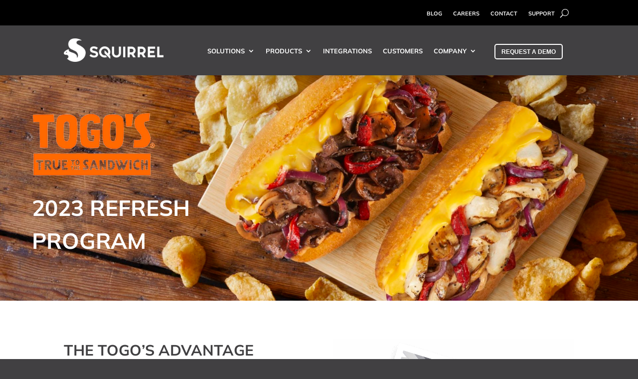

--- FILE ---
content_type: text/css
request_url: https://www.squirrelsystems.com/wp-content/themes/sq_divi_child/style.css
body_size: -1903
content:
/*
 Theme Name:   Squirrel Divi Child Theme
 Theme URI:    https://squirrelsystems.com
 Description:  Child Theme for Divi
 Author:       Yume Gatten
 Author URI:   https://squirrelsystems.com
 Template:     Divi
 Version:      1.0.0
*/

/*THIS WAS ADDED BY BRACKETS*/

/*****Add any custom CSS below this line*****/
/*Font Overides*/



--- FILE ---
content_type: text/css
request_url: https://www.squirrelsystems.com/wp-content/et-cache/5279/et-core-unified-5279.min.css?ver=1768775243
body_size: -617
content:
#main-content .container:before{background:none}html,body{overflow-x:hidden}body{position:relative}#sidebar{display:none}.et_pb_menu__close-search-button,.et_pb_menu__search input,.et_pb_menu__search input::placeholder,.et_pb_menu__search .et_pb_menu__search-form .et_pb_menu__search-input{color:white!important;font-size:14px!important}.et_pb_menu .et_pb_menu__search-container{left:auto;max-width:800px;right:0}.et_pb_menu .et_pb_menu__search-form,.et_pb_fullwidth_menu .et_pb_menu__search-form{background-color:rgb(0,0,0);background-color:rgba(0,0,0,.75);padding-left:5px}.noe_class{font-family:'ivypresto-display',serif}.white{color:white}.h2{text-transform:uppercase!important}.MR-SMALL{margin-right:10%}.ML-SMALL{margin-left:5%}.mobile_only{display:none}.desktop_only{display:block}.cptui-shortcode-title{padding-bottom:15px!important}.boldsub{font-weight:700;font-size:1.1em}.unbold{font-weight:300;font-size:.9em}.centertext{text-align:center}@media all and (max-width:767px){.mobile_only{display:inline-block}.desktop_only{display:none}.hero_margin{margin-top:-50px!important}}@media only screen and (min-device-width:834px) and (max-device-width:834px) and (orientation:portrait) and (-webkit-min-device-pixel-ratio:2){.mobile_only{display:inline-block}.desktop_only{display:none}}@media only screen and (min-device-width:768px) and (max-device-width:1024px) and (orientation:portrait) and (-webkit-min-device-pixel-ratio:1){.mobile_only{display:inline-block}.desktop_only{display:none}}.floatForm.container p{font-weight:500}@media (min-width:992px){.floatForm.container p{color:#fff}}.floatForm.container #heroForm form{margin:auto}.floatForm.container #heroForm .mktoButtonRow{width:100%;text-align:right}.floatForm.container #heroForm .mktoButtonRow button{border:2px solid;border-radius:3px;background:transparent;color:#414042;padding:7px 32px;text-transform:uppercase;font-size:15px;margin-top:25px}@media (min-width:992px){.floatForm.container #heroForm .mktoButtonRow button{border:2px solid;color:#414042;}}.mktoForm input[type=url],.mktoForm input[type=text],.mktoForm input[type=date],.mktoForm input[type=tel],.mktoForm input[type=email],.mktoForm input[type=number],.mktoForm textarea.mktoField,.mktoForm select.mktoField{border:1px solid #FFFFFF!important;font-size:14px!important;font-family:'Mulish',sans-serif;padding-left:15px!important;min-height:35px}.mktoAsterix{color:#FFFFFF!important;font-family:'Mulish',sans-serif;display:none}.mktoForm .mktoFieldWrap label.mktoLabel{width:0}.mktoForm .mktoFieldWrap label.mktoLabel[for="termsandConditions"]{order:1;-ms-flex-item-align:center;-ms-grid-row-align:center;align-self:center;padding-top:0;width:auto}.mktoForm .mktoFieldWrap label.mktoLabel[for="termsandConditions"] a{padding:0}.mktoForm .mktoFormCol{width:100%}.mktoForm .mktoFieldWrap{display:-webkit-box;display:-ms-flexbox;display:flex;-webkit-box-pack:center;-ms-flex-pack:center;justify-content:center;width:100%}.mktoForm .mktoFieldWrap input,.mktoForm .mktoFieldWrap textarea.mktoField{width:100%}.mktoForm .mktoFieldWrap textarea.mktoField{color:#000;min-height:66px;padding:6px 3px}.mktoForm .mktoRadioList,.mktoForm .mktoCheckboxList{width:unset!important}@media (min-width:498px){.mktoForm .mktoFormCol,.mktoForm .mktoFieldWrap,.mktoForm .mktoFieldWrap input,.mktoForm .mktoFieldWrap textarea.mktoField{width:auto}}@media (min-width:992px){.mktoForm .mktoFormCol{margin-bottom:10px!important}.mktoForm input[type=url],.mktoForm input[type=text],.mktoForm input[type=date],.mktoForm input[type=tel],.mktoForm input[type=email],.mktoForm input[type=number],.mktoForm textarea.mktoField,.mktoForm select.mktoField{border:1px solid #414042;font-size:14px!important;padding-left:15px!important;border-radius:0px;min-height:38px}}.mktoButton{border:2px solid #FFFFFF!important;border-radius:2px!important;background:transparent!important;color:#FFFFFF!important;padding:7px 15px!important;text-transform:uppercase!important;font-size:14px!important;font-weight:500!important;margin-top:25px!important}.more-link{display:inline-block!important;border:2px solid #0298CF!important;border-radius:2px!important;color:#0298CF!important;padding:5px 10px;margin-top:25px;text-transform:uppercase;font-size:14px}.more-link:hover{background-color:#D9D9D6}.hotelmicrohide{display:none}table{border:0px;width:90%;font-family:'Mulish';color:#ffffff;border-collapse:collapse;font-size:.9em}th,td{border-bottom:1px solid #ffffff;border-left:0px;border-top:0px;border-right:0px;padding:12px;text-align:left;width:33%}.tdcenter{text-align:center}.tdright{text-align:right}.tdblue{background-color:#0298CF}th{font-family:'ivypresto-display',serif;color:#ffffff;font-size:1.9em}.theader{font-family:'Muli';font-weight:600;color:#0298CF;font-size:1.2em}.widetd{width:100%}.boldsub{font-weight:700;font-size:1.1em}.unbold{font-weight:300;font-size:.9em}.centertext{text-align:center}.editiontooltip{position:relative;display:inline-block}.editiontooltip .editiontooltiptext{visibility:hidden;width:300px;background-color:black;color:#fff;text-align:left;border-radius:6px;padding:10px;position:absolute;z-index:1}.editiontooltip:hover .editiontooltiptext{visibility:visible}@media only screen and (min-width:981px){.nav li ul{width:fit-content;display:flex;flex-direction:column}.nav li li{white-space:nowrap;padding:1px 10px}}

--- FILE ---
content_type: text/css
request_url: https://www.squirrelsystems.com/wp-content/et-cache/5279/et-divi-dynamic-tb-4484-tb-4859-5279-late.css
body_size: -1876
content:
@font-face{font-family:ETmodules;font-display:block;src:url(//www.squirrelsystems.com/wp-content/themes/Divi/core/admin/fonts/modules/social/modules.eot);src:url(//www.squirrelsystems.com/wp-content/themes/Divi/core/admin/fonts/modules/social/modules.eot?#iefix) format("embedded-opentype"),url(//www.squirrelsystems.com/wp-content/themes/Divi/core/admin/fonts/modules/social/modules.woff) format("woff"),url(//www.squirrelsystems.com/wp-content/themes/Divi/core/admin/fonts/modules/social/modules.ttf) format("truetype"),url(//www.squirrelsystems.com/wp-content/themes/Divi/core/admin/fonts/modules/social/modules.svg#ETmodules) format("svg");font-weight:400;font-style:normal}